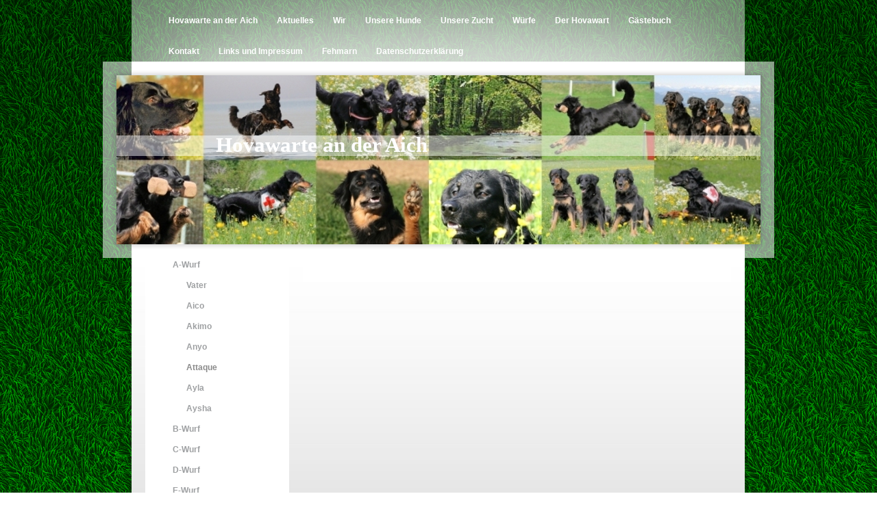

--- FILE ---
content_type: text/html; charset=UTF-8
request_url: https://www.an-der-aich.de/w%C3%BCrfe/a-wurf/attaque/
body_size: 5028
content:
<!DOCTYPE html>
<html lang="de"  ><head prefix="og: http://ogp.me/ns# fb: http://ogp.me/ns/fb# business: http://ogp.me/ns/business#">
    <meta http-equiv="Content-Type" content="text/html; charset=utf-8"/>
    <meta name="generator" content="IONOS MyWebsite"/>
        
    <link rel="dns-prefetch" href="//cdn.website-start.de/"/>
    <link rel="dns-prefetch" href="//101.mod.mywebsite-editor.com"/>
    <link rel="dns-prefetch" href="https://101.sb.mywebsite-editor.com/"/>
    <link rel="shortcut icon" href="//cdn.website-start.de/favicon.ico"/>
        <title>Hovawarte an der Aich - Attaque</title>
    
    

<meta name="format-detection" content="telephone=no"/>
        <meta name="keywords" content="Hovawarte an der Aich, Hovawartwelpen, hundefreundlich, kinderfreundlich, Ferienwohnung, Fehmarn, Ostsee, Urlaub mit Hund, hundefreundlicher Urlaub,"/>
            <meta name="description" content="&amp;nbsp;"/>
            <meta name="robots" content="index,follow"/>
        <link href="https://www.an-der-aich.de/s/style/layout.css?1707400222" rel="stylesheet" type="text/css"/>
    <link href="https://www.an-der-aich.de/s/style/main.css?1707400222" rel="stylesheet" type="text/css"/>
    <link href="https://www.an-der-aich.de/s/style/font.css?1707400222" rel="stylesheet" type="text/css"/>
    <link href="//cdn.website-start.de/app/cdn/min/group/web.css?1763478093678" rel="stylesheet" type="text/css"/>
<link href="//cdn.website-start.de/app/cdn/min/moduleserver/css/de_DE/common,shoppingbasket?1763478093678" rel="stylesheet" type="text/css"/>
    <link href="https://101.sb.mywebsite-editor.com/app/logstate2-css.php?site=179870612&amp;t=1769543536" rel="stylesheet" type="text/css"/>

<script type="text/javascript">
    /* <![CDATA[ */
var stagingMode = '';
    /* ]]> */
</script>
<script src="https://101.sb.mywebsite-editor.com/app/logstate-js.php?site=179870612&amp;t=1769543536"></script>
    <script type="text/javascript">
    /* <![CDATA[ */
    var systemurl = 'https://101.sb.mywebsite-editor.com/';
    var webPath = '/';
    var proxyName = '';
    var webServerName = 'www.an-der-aich.de';
    var sslServerUrl = 'https://www.an-der-aich.de';
    var nonSslServerUrl = 'http://www.an-der-aich.de';
    var webserverProtocol = 'http://';
    var nghScriptsUrlPrefix = '//101.mod.mywebsite-editor.com';
    var sessionNamespace = 'DIY_SB';
    var jimdoData = {
        cdnUrl:  '//cdn.website-start.de/',
        messages: {
            lightBox: {
    image : 'Bild',
    of: 'von'
}

        },
        isTrial: 0,
        pageId: 919615408    };
    var script_basisID = "179870612";

    diy = window.diy || {};
    diy.web = diy.web || {};

        diy.web.jsBaseUrl = "//cdn.website-start.de/s/build/";

    diy.context = diy.context || {};
    diy.context.type = diy.context.type || 'web';
    /* ]]> */
</script>

<script type="text/javascript" src="//cdn.website-start.de/app/cdn/min/group/web.js?1763478093678" crossorigin="anonymous"></script><script type="text/javascript" src="//cdn.website-start.de/s/build/web.bundle.js?1763478093678" crossorigin="anonymous"></script><script src="//cdn.website-start.de/app/cdn/min/moduleserver/js/de_DE/common,shoppingbasket?1763478093678"></script>
<script type="text/javascript" src="https://cdn.website-start.de/proxy/apps/static/resource/dependencies/"></script><script type="text/javascript">
                    if (typeof require !== 'undefined') {
                        require.config({
                            waitSeconds : 10,
                            baseUrl : 'https://cdn.website-start.de/proxy/apps/static/js/'
                        });
                    }
                </script><script type="text/javascript" src="//cdn.website-start.de/app/cdn/min/group/pfcsupport.js?1763478093678" crossorigin="anonymous"></script>    <meta property="og:type" content="business.business"/>
    <meta property="og:url" content="https://www.an-der-aich.de/würfe/a-wurf/attaque/"/>
    <meta property="og:title" content="Hovawarte an der Aich - Attaque"/>
            <meta property="og:description" content="&amp;nbsp;"/>
                <meta property="og:image" content="https://www.an-der-aich.de/s/img/emotionheader.jpg"/>
        <meta property="business:contact_data:country_name" content="Deutschland"/>
    
    
    
    
    
    
    
    
</head>


<body class="body diyBgActive  cc-pagemode-default diy-market-de_DE" data-pageid="919615408" id="page-919615408">
    
    <div class="diyw">
        <div id="container">
    <!-- start main navigation -->
    <div id="menu">
        <div id="menu_container">
            <div class="webnavigation"><ul id="mainNav1" class="mainNav1"><li class="navTopItemGroup_1"><a data-page-id="919355946" href="https://www.an-der-aich.de/" class="level_1"><span>Hovawarte an der Aich</span></a></li><li class="navTopItemGroup_2"><a data-page-id="919355947" href="https://www.an-der-aich.de/aktuelles/" class="level_1"><span>Aktuelles</span></a></li><li class="navTopItemGroup_3"><a data-page-id="919355958" href="https://www.an-der-aich.de/wir/" class="level_1"><span>Wir</span></a></li><li class="navTopItemGroup_4"><a data-page-id="919355965" href="https://www.an-der-aich.de/unsere-hunde/" class="level_1"><span>Unsere Hunde</span></a></li><li class="navTopItemGroup_5"><a data-page-id="919355969" href="https://www.an-der-aich.de/unsere-zucht/" class="level_1"><span>Unsere Zucht</span></a></li><li class="navTopItemGroup_6"><a data-page-id="919355988" href="https://www.an-der-aich.de/würfe/" class="parent level_1"><span>Würfe</span></a></li><li class="navTopItemGroup_7"><a data-page-id="919355994" href="https://www.an-der-aich.de/der-hovawart/" class="level_1"><span>Der Hovawart</span></a></li><li class="navTopItemGroup_8"><a data-page-id="919356005" href="https://www.an-der-aich.de/gästebuch/" class="level_1"><span>Gästebuch</span></a></li><li class="navTopItemGroup_9"><a data-page-id="919356006" href="https://www.an-der-aich.de/kontakt/" class="level_1"><span>Kontakt</span></a></li><li class="navTopItemGroup_10"><a data-page-id="919619143" href="https://www.an-der-aich.de/links-und-impressum/" class="level_1"><span>Links und Impressum</span></a></li><li class="navTopItemGroup_11"><a data-page-id="919615911" href="https://www.an-der-aich.de/fehmarn/" class="level_1"><span>Fehmarn</span></a></li><li class="navTopItemGroup_12"><a data-page-id="926861598" href="https://www.an-der-aich.de/datenschutzerklärung/" class="level_1"><span>Datenschutzerklärung</span></a></li></ul></div>
        </div>
    </div>
    <!-- end main navigation -->
    <!-- start header -->
    <div id="header">
        <div id="header_shadow_top"> </div>
        <div id="header_shadow">
            
<style type="text/css" media="all">
.diyw div#emotion-header {
        max-width: 940px;
        max-height: 247px;
                background: #EEEEEE;
    }

.diyw div#emotion-header-title-bg {
    left: 0%;
    top: 35%;
    width: 100%;
    height: 12%;

    background-color: #FFFFFF;
    opacity: 0.47;
    filter: alpha(opacity = 47);
    }
.diyw img#emotion-header-logo {
    left: 1.00%;
    top: 0.00%;
    background: transparent;
                border: 1px solid #CCCCCC;
        padding: 0px;
                display: none;
    }

.diyw div#emotion-header strong#emotion-header-title {
    left: 20%;
    top: 31%;
    color: #ffffff;
        font: normal bold 31px/120% 'Comic Sans MS', cursive;
}

.diyw div#emotion-no-bg-container{
    max-height: 247px;
}

.diyw div#emotion-no-bg-container .emotion-no-bg-height {
    margin-top: 26.28%;
}
</style>
<div id="emotion-header" data-action="loadView" data-params="active" data-imagescount="1">
            <img src="https://www.an-der-aich.de/s/img/emotionheader.jpg?1465084149.940px.247px" id="emotion-header-img" alt=""/>
            
        <div id="ehSlideshowPlaceholder">
            <div id="ehSlideShow">
                <div class="slide-container">
                                        <div style="background-color: #EEEEEE">
                            <img src="https://www.an-der-aich.de/s/img/emotionheader.jpg?1465084149.940px.247px" alt=""/>
                        </div>
                                    </div>
            </div>
        </div>


        <script type="text/javascript">
        //<![CDATA[
                diy.module.emotionHeader.slideShow.init({ slides: [{"url":"https:\/\/www.an-der-aich.de\/s\/img\/emotionheader.jpg?1465084149.940px.247px","image_alt":"","bgColor":"#EEEEEE"}] });
        //]]>
        </script>

    
            
        
            
                  	<div id="emotion-header-title-bg"></div>
    
            <strong id="emotion-header-title" style="text-align: left">Hovawarte an der Aich</strong>
                    <div class="notranslate">
                <svg xmlns="http://www.w3.org/2000/svg" version="1.1" id="emotion-header-title-svg" viewBox="0 0 940 247" preserveAspectRatio="xMinYMin meet"><text style="font-family:'Comic Sans MS', cursive;font-size:31px;font-style:normal;font-weight:bold;fill:#ffffff;line-height:1.2em;"><tspan x="0" style="text-anchor: start" dy="0.95em">Hovawarte an der Aich</tspan></text></svg>
            </div>
            
    
    <script type="text/javascript">
    //<![CDATA[
    (function ($) {
        function enableSvgTitle() {
                        var titleSvg = $('svg#emotion-header-title-svg'),
                titleHtml = $('#emotion-header-title'),
                emoWidthAbs = 940,
                emoHeightAbs = 247,
                offsetParent,
                titlePosition,
                svgBoxWidth,
                svgBoxHeight;

                        if (titleSvg.length && titleHtml.length) {
                offsetParent = titleHtml.offsetParent();
                titlePosition = titleHtml.position();
                svgBoxWidth = titleHtml.width();
                svgBoxHeight = titleHtml.height();

                                titleSvg.get(0).setAttribute('viewBox', '0 0 ' + svgBoxWidth + ' ' + svgBoxHeight);
                titleSvg.css({
                   left: Math.roundTo(100 * titlePosition.left / offsetParent.width(), 3) + '%',
                   top: Math.roundTo(100 * titlePosition.top / offsetParent.height(), 3) + '%',
                   width: Math.roundTo(100 * svgBoxWidth / emoWidthAbs, 3) + '%',
                   height: Math.roundTo(100 * svgBoxHeight / emoHeightAbs, 3) + '%'
                });

                titleHtml.css('visibility','hidden');
                titleSvg.css('visibility','visible');
            }
        }

        
            var posFunc = function($, overrideSize) {
                var elems = [], containerWidth, containerHeight;
                                    elems.push({
                        selector: '#emotion-header-title',
                        overrideSize: true,
                        horPos: 22.93,
                        vertPos: 39.39                    });
                    lastTitleWidth = $('#emotion-header-title').width();
                                                elems.push({
                    selector: '#emotion-header-title-bg',
                    horPos: 0,
                    vertPos: 40.63                });
                                
                containerWidth = parseInt('940');
                containerHeight = parseInt('247');

                for (var i = 0; i < elems.length; ++i) {
                    var el = elems[i],
                        $el = $(el.selector),
                        pos = {
                            left: el.horPos,
                            top: el.vertPos
                        };
                    if (!$el.length) continue;
                    var anchorPos = $el.anchorPosition();
                    anchorPos.$container = $('#emotion-header');

                    if (overrideSize === true || el.overrideSize === true) {
                        anchorPos.setContainerSize(containerWidth, containerHeight);
                    } else {
                        anchorPos.setContainerSize(null, null);
                    }

                    var pxPos = anchorPos.fromAnchorPosition(pos),
                        pcPos = anchorPos.toPercentPosition(pxPos);

                    var elPos = {};
                    if (!isNaN(parseFloat(pcPos.top)) && isFinite(pcPos.top)) {
                        elPos.top = pcPos.top + '%';
                    }
                    if (!isNaN(parseFloat(pcPos.left)) && isFinite(pcPos.left)) {
                        elPos.left = pcPos.left + '%';
                    }
                    $el.css(elPos);
                }

                // switch to svg title
                enableSvgTitle();
            };

                        var $emotionImg = jQuery('#emotion-header-img');
            if ($emotionImg.length > 0) {
                // first position the element based on stored size
                posFunc(jQuery, true);

                // trigger reposition using the real size when the element is loaded
                var ehLoadEvTriggered = false;
                $emotionImg.one('load', function(){
                    posFunc(jQuery);
                    ehLoadEvTriggered = true;
                                        diy.module.emotionHeader.slideShow.start();
                                    }).each(function() {
                                        if(this.complete || typeof this.complete === 'undefined') {
                        jQuery(this).load();
                    }
                });

                                noLoadTriggeredTimeoutId = setTimeout(function() {
                    if (!ehLoadEvTriggered) {
                        posFunc(jQuery);
                    }
                    window.clearTimeout(noLoadTriggeredTimeoutId)
                }, 5000);//after 5 seconds
            } else {
                jQuery(function(){
                    posFunc(jQuery);
                });
            }

                        if (jQuery.isBrowser && jQuery.isBrowser.ie8) {
                var longTitleRepositionCalls = 0;
                longTitleRepositionInterval = setInterval(function() {
                    if (lastTitleWidth > 0 && lastTitleWidth != jQuery('#emotion-header-title').width()) {
                        posFunc(jQuery);
                    }
                    longTitleRepositionCalls++;
                    // try this for 5 seconds
                    if (longTitleRepositionCalls === 5) {
                        window.clearInterval(longTitleRepositionInterval);
                    }
                }, 1000);//each 1 second
            }

            }(jQuery));
    //]]>
    </script>

    </div>

        </div>
        <div id="header_shadow_bottom"> </div>
    </div>
    <!-- end header -->
    <div id="page">
        <div id="column_left">
        	<!-- start sub navigation -->
            <div id="navigation"><div class="webnavigation"><ul id="mainNav2" class="mainNav2"><li class="navTopItemGroup_0"><a data-page-id="919615394" href="https://www.an-der-aich.de/würfe/a-wurf/" class="parent level_2"><span>A-Wurf</span></a></li><li><ul id="mainNav3" class="mainNav3"><li class="navTopItemGroup_0"><a data-page-id="919615402" href="https://www.an-der-aich.de/würfe/a-wurf/vater/" class="level_3"><span>Vater</span></a></li><li class="navTopItemGroup_0"><a data-page-id="919615405" href="https://www.an-der-aich.de/würfe/a-wurf/aico/" class="level_3"><span>Aico</span></a></li><li class="navTopItemGroup_0"><a data-page-id="919615406" href="https://www.an-der-aich.de/würfe/a-wurf/akimo/" class="level_3"><span>Akimo</span></a></li><li class="navTopItemGroup_0"><a data-page-id="919615407" href="https://www.an-der-aich.de/würfe/a-wurf/anyo/" class="level_3"><span>Anyo</span></a></li><li class="navTopItemGroup_0"><a data-page-id="919615408" href="https://www.an-der-aich.de/würfe/a-wurf/attaque/" class="current level_3"><span>Attaque</span></a></li><li class="navTopItemGroup_0"><a data-page-id="919615409" href="https://www.an-der-aich.de/würfe/a-wurf/ayla/" class="level_3"><span>Ayla</span></a></li><li class="navTopItemGroup_0"><a data-page-id="919615411" href="https://www.an-der-aich.de/würfe/a-wurf/aysha/" class="level_3"><span>Aysha</span></a></li></ul></li><li class="navTopItemGroup_0"><a data-page-id="919615396" href="https://www.an-der-aich.de/würfe/b-wurf/" class="level_2"><span>B-Wurf</span></a></li><li class="navTopItemGroup_0"><a data-page-id="919615397" href="https://www.an-der-aich.de/würfe/c-wurf/" class="level_2"><span>C-Wurf</span></a></li><li class="navTopItemGroup_0"><a data-page-id="919615398" href="https://www.an-der-aich.de/würfe/d-wurf/" class="level_2"><span>D-Wurf</span></a></li><li class="navTopItemGroup_0"><a data-page-id="926925788" href="https://www.an-der-aich.de/würfe/e-wurf/" class="level_2"><span>E-Wurf</span></a></li></ul></div></div>
            <!-- end sub navigation -->
            <!-- start sidebar -->
            <div id="sidebar"><div id="matrix_1023862108" class="sortable-matrix" data-matrixId="1023862108"><div class="n module-type-hr diyfeLiveArea "> <div style="padding: 4px 0px">
    <div class="hr"></div>
</div>
 </div><div class="n module-type-guestbook diyfeLiveArea ">  </div><div class="n module-type-text diyfeLiveArea ">  </div></div></div>
            <!-- end sidebar -->
        </div>
        <!-- start content -->
        <div id="content">
        <div id="content_area">
        	<div id="content_start"></div>
        	
        
        <div id="matrix_1024119908" class="sortable-matrix" data-matrixId="1024119908"></div>
        
        
        </div></div>
        <!-- end content -->
        <div class="clearall"></div>
        <!-- start footer -->
        <div id="footer"><div id="contentfooter">
    <div class="leftrow">
                    <a rel="nofollow" href="javascript:PopupFenster('https://www.an-der-aich.de/würfe/a-wurf/attaque/?print=1');"><img class="inline" height="14" width="18" src="//cdn.website-start.de/s/img/cc/printer.gif" alt=""/>Druckversion</a> <span class="footer-separator">|</span>
                <a href="https://www.an-der-aich.de/sitemap/">Sitemap</a>
                        <br/> © Annette Fröschle<br/>
<br/>
Diese Homepage wurde mit <a rel="nofollow" href="https://www.ionos.de/websites/homepage-erstellen" target="_blank">IONOS MyWebsite</a> erstellt.
            </div>
    <script type="text/javascript">
        window.diy.ux.Captcha.locales = {
            generateNewCode: 'Neuen Code generieren',
            enterCode: 'Bitte geben Sie den Code ein'
        };
        window.diy.ux.Cap2.locales = {
            generateNewCode: 'Neuen Code generieren',
            enterCode: 'Bitte geben Sie den Code ein'
        };
    </script>
    <div class="rightrow">
                    <span class="loggedout">
                <a rel="nofollow" id="login" href="https://login.1and1-editor.com/179870612/www.an-der-aich.de/de?pageId=919615408">
                    Login                </a>
            </span>
                
                <span class="loggedin">
            <a rel="nofollow" id="logout" href="https://101.sb.mywebsite-editor.com/app/cms/logout.php">Logout</a> <span class="footer-separator">|</span>
            <a rel="nofollow" id="edit" href="https://101.sb.mywebsite-editor.com/app/179870612/919615408/">Seite bearbeiten</a>
        </span>
    </div>
</div>
            <div id="loginbox" class="hidden">
                <script type="text/javascript">
                    /* <![CDATA[ */
                    function forgotpw_popup() {
                        var url = 'https://passwort.1und1.de/xml/request/RequestStart';
                        fenster = window.open(url, "fenster1", "width=600,height=400,status=yes,scrollbars=yes,resizable=yes");
                        // IE8 doesn't return the window reference instantly or at all.
                        // It may appear the call failed and fenster is null
                        if (fenster && fenster.focus) {
                            fenster.focus();
                        }
                    }
                    /* ]]> */
                </script>
                                <img class="logo" src="//cdn.website-start.de/s/img/logo.gif" alt="IONOS" title="IONOS"/>

                <div id="loginboxOuter"></div>
            </div>
        
</div>
        <!-- end footer -->
    </div>
</div>
<div id="background"></div>
    </div>

    
    </body>


<!-- rendered at Mon, 12 Jan 2026 04:58:44 +0100 -->
</html>


--- FILE ---
content_type: text/css
request_url: https://www.an-der-aich.de/s/style/main.css?1707400222
body_size: 59
content:
.body { background-color: #FFFFFF;background-image: url(//cdn.website-start.de/s/img/cms/background/fix/repeat/18.gif);background-repeat: repeat;background-position: center top;background-attachment: scroll;background-size: auto;-ms-behavior: url(/c/htc/backgroundsize.min.htc); } 

--- FILE ---
content_type: text/css
request_url: https://www.an-der-aich.de/s/style/font.css?1707400222
body_size: 318
content:
@charset "utf-8";

body .diyw {}

html body .diyw, html .diyw p, html .diyw table, html .diyw td
{
	font:normal 12px/140% "Trebuchet MS", Helvetica, sans-serif;
	color:#666666;
}

html .diyw h1
{
	font:bold 16px/140% "Comic Sans MS", cursive;
	color:#037a04;
	
}

html .diyw h2
{
	font:bold 14px/140% "Trebuchet MS", Helvetica, sans-serif;
	color:#666666;
	
}

/* Blog */

.diyw a.trackbackUrl, 
.diyw a.trackbackUrl:link,
.diyw a.trackbackUrl:visited,
.diyw a.trackbackUrl:hover,
.diyw a.trackbackUrl:active
{
	background:#EEEEEE none repeat scroll 0% 0%;
	border:1px solid black;
	color:#333333;
	padding:2px;
	text-decoration:none;
}

.diyw a:link,
.diyw a:visited
{
	text-decoration: underline; /* fix */
	color:#0325bc; 
}

.diyw a:active, 
.diyw a:hover
{
	text-decoration:none; /* fix */
	color: #0325bc;
}

html .diyw div.hr
{
	border-bottom-style:dotted;
	border-bottom-width:1px; /* fix */
	border-color: #cccccc;
	height: 1px;
}